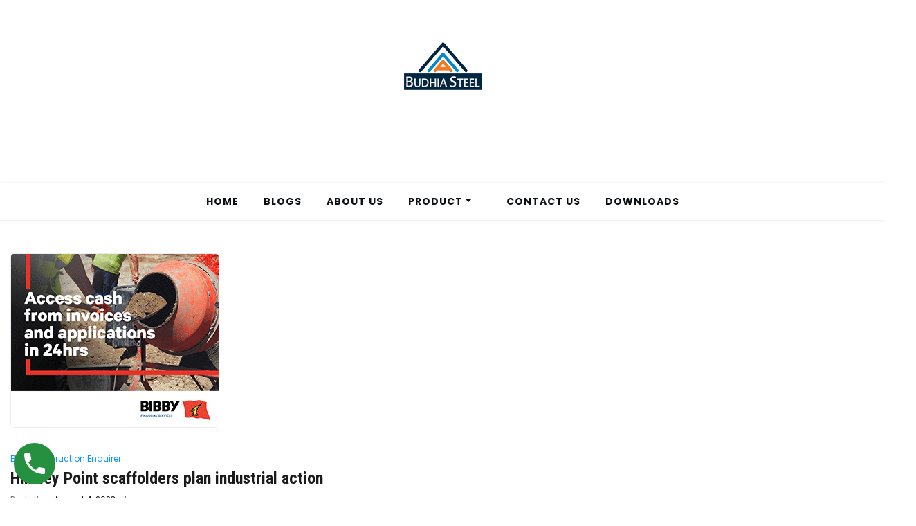

--- FILE ---
content_type: text/html; charset=UTF-8
request_url: https://budhiasteel.com/hinkley-point-scaffolders-plan-industrial-action/
body_size: 13024
content:
<!doctype html>
<html lang="en" prefix="og: https://ogp.me/ns#">

<head>
	<meta charset="UTF-8">
	<meta name="viewport" content="width=device-width, initial-scale=1">
	<link rel="profile" href="https://gmpg.org/xfn/11">

	
<!-- Search Engine Optimization by Rank Math - https://s.rankmath.com/home -->
<title>Hinkley Point Scaffolders Plan Industrial Action -</title>
<meta name="description" content="More than 300 scaffolders working at the Hinkley Point site are now planning a day a week on unofficial strike action after downing tools on Wednesday."/>
<meta name="robots" content="follow, index, max-snippet:-1, max-video-preview:-1, max-image-preview:large"/>
<link rel="canonical" href="https://budhiasteel.com/hinkley-point-scaffolders-plan-industrial-action/" />
<meta property="og:locale" content="en_US" />
<meta property="og:type" content="article" />
<meta property="og:title" content="Hinkley Point Scaffolders Plan Industrial Action -" />
<meta property="og:description" content="More than 300 scaffolders working at the Hinkley Point site are now planning a day a week on unofficial strike action after downing tools on Wednesday." />
<meta property="og:url" content="https://budhiasteel.com/hinkley-point-scaffolders-plan-industrial-action/" />
<meta property="og:site_name" content="Budhia Steel - Top Roofing Sheet Manufacturer In India" />
<meta property="article:publisher" content="https://www.facebook.com/budhiasteelpeb" />
<meta property="article:section" content="Blog" />
<meta property="og:image" content="https://budhiasteel.com/wp-content/uploads/2023/08/bibby20M3853-Construction-Publication-Media-Assets-MPU-300x250-v4-R67qfg.gif" />
<meta property="og:image:secure_url" content="https://budhiasteel.com/wp-content/uploads/2023/08/bibby20M3853-Construction-Publication-Media-Assets-MPU-300x250-v4-R67qfg.gif" />
<meta property="og:image:width" content="300" />
<meta property="og:image:height" content="250" />
<meta property="og:image:alt" content="hinkley point scaffolders plan industrial action" />
<meta property="og:image:type" content="image/gif" />
<meta property="article:published_time" content="2023-08-04T06:42:41+05:30" />
<meta name="twitter:card" content="summary_large_image" />
<meta name="twitter:title" content="Hinkley Point Scaffolders Plan Industrial Action -" />
<meta name="twitter:description" content="More than 300 scaffolders working at the Hinkley Point site are now planning a day a week on unofficial strike action after downing tools on Wednesday." />
<meta name="twitter:image" content="https://budhiasteel.com/wp-content/uploads/2023/08/bibby20M3853-Construction-Publication-Media-Assets-MPU-300x250-v4-R67qfg.gif" />
<meta name="twitter:label1" content="Time to read" />
<meta name="twitter:data1" content="Less than a minute" />
<script type="application/ld+json" class="rank-math-schema">{"@context":"https://schema.org","@graph":[{"@type":"Organization","@id":"https://budhiasteel.com/#organization","name":"admin","sameAs":["https://www.facebook.com/budhiasteelpeb"],"logo":{"@type":"ImageObject","@id":"https://budhiasteel.com/#logo","url":"https://budhiasteel.com/wp-content/uploads/2022/01/cropped-cropped-BS_LOGO-120-120-IM-e1644841920494-1.png","contentUrl":"https://budhiasteel.com/wp-content/uploads/2022/01/cropped-cropped-BS_LOGO-120-120-IM-e1644841920494-1.png","caption":"Budhia Steel - Top Roofing Sheet Manufacturer In India","inLanguage":"en","width":"120","height":"92"}},{"@type":"WebSite","@id":"https://budhiasteel.com/#website","url":"https://budhiasteel.com","name":"Budhia Steel - Top Roofing Sheet Manufacturer In India","alternateName":"Budhia Steel - Top Roofing Sheet Manufacturer In India","publisher":{"@id":"https://budhiasteel.com/#organization"},"inLanguage":"en"},{"@type":"ImageObject","@id":"https://budhiasteel.com/wp-content/uploads/2023/08/bibby20M3853-Construction-Publication-Media-Assets-MPU-300x250-v4-R67qfg.gif","url":"https://budhiasteel.com/wp-content/uploads/2023/08/bibby20M3853-Construction-Publication-Media-Assets-MPU-300x250-v4-R67qfg.gif","width":"300","height":"250","inLanguage":"en"},{"@type":"BreadcrumbList","@id":"https://budhiasteel.com/hinkley-point-scaffolders-plan-industrial-action/#breadcrumb","itemListElement":[{"@type":"ListItem","position":"1","item":{"@id":"https://budhiasteel.com","name":"Home"}},{"@type":"ListItem","position":"2","item":{"@id":"https://budhiasteel.com/hinkley-point-scaffolders-plan-industrial-action/","name":"Hinkley Point scaffolders plan industrial action"}}]},{"@type":"WebPage","@id":"https://budhiasteel.com/hinkley-point-scaffolders-plan-industrial-action/#webpage","url":"https://budhiasteel.com/hinkley-point-scaffolders-plan-industrial-action/","name":"Hinkley Point Scaffolders Plan Industrial Action -","datePublished":"2023-08-04T06:42:41+05:30","dateModified":"2023-08-04T06:42:41+05:30","isPartOf":{"@id":"https://budhiasteel.com/#website"},"primaryImageOfPage":{"@id":"https://budhiasteel.com/wp-content/uploads/2023/08/bibby20M3853-Construction-Publication-Media-Assets-MPU-300x250-v4-R67qfg.gif"},"inLanguage":"en","breadcrumb":{"@id":"https://budhiasteel.com/hinkley-point-scaffolders-plan-industrial-action/#breadcrumb"}},{"@type":"Person","@id":"https://budhiasteel.com/author/","url":"https://budhiasteel.com/author/","image":{"@type":"ImageObject","@id":"https://secure.gravatar.com/avatar/?s=96&amp;d=mm&amp;r=g","url":"https://secure.gravatar.com/avatar/?s=96&amp;d=mm&amp;r=g","inLanguage":"en"},"worksFor":{"@id":"https://budhiasteel.com/#organization"}},{"@type":"BlogPosting","headline":"Hinkley Point Scaffolders Plan Industrial Action -","keywords":"hinkley point scaffolders plan industrial action","datePublished":"2023-08-04T06:42:41+05:30","dateModified":"2023-08-04T06:42:41+05:30","author":{"@id":"https://budhiasteel.com/author/"},"publisher":{"@id":"https://budhiasteel.com/#organization"},"description":"More than 300 scaffolders working at the Hinkley Point site are now planning a day a week on unofficial strike action after downing tools on Wednesday.","name":"Hinkley Point Scaffolders Plan Industrial Action -","@id":"https://budhiasteel.com/hinkley-point-scaffolders-plan-industrial-action/#richSnippet","isPartOf":{"@id":"https://budhiasteel.com/hinkley-point-scaffolders-plan-industrial-action/#webpage"},"image":{"@id":"https://budhiasteel.com/wp-content/uploads/2023/08/bibby20M3853-Construction-Publication-Media-Assets-MPU-300x250-v4-R67qfg.gif"},"inLanguage":"en","mainEntityOfPage":{"@id":"https://budhiasteel.com/hinkley-point-scaffolders-plan-industrial-action/#webpage"}}]}</script>
<!-- /Rank Math WordPress SEO plugin -->

<link rel='dns-prefetch' href='//www.googletagmanager.com' />
<link rel='dns-prefetch' href='//fonts.googleapis.com' />
<link rel='dns-prefetch' href='//s.w.org' />
<link rel="alternate" type="application/rss+xml" title=" &raquo; Feed" href="https://budhiasteel.com/feed/" />
<link rel="alternate" type="application/rss+xml" title=" &raquo; Comments Feed" href="https://budhiasteel.com/comments/feed/" />
		<!-- This site uses the Google Analytics by MonsterInsights plugin v8.14.1 - Using Analytics tracking - https://www.monsterinsights.com/ -->
							<script src="//www.googletagmanager.com/gtag/js?id=G-C9CHP4W5FB"  data-cfasync="false" data-wpfc-render="false" async></script>
			<script data-cfasync="false" data-wpfc-render="false">
				var mi_version = '8.14.1';
				var mi_track_user = true;
				var mi_no_track_reason = '';
				
								var disableStrs = [
										'ga-disable-G-C9CHP4W5FB',
														];

				/* Function to detect opted out users */
				function __gtagTrackerIsOptedOut() {
					for (var index = 0; index < disableStrs.length; index++) {
						if (document.cookie.indexOf(disableStrs[index] + '=true') > -1) {
							return true;
						}
					}

					return false;
				}

				/* Disable tracking if the opt-out cookie exists. */
				if (__gtagTrackerIsOptedOut()) {
					for (var index = 0; index < disableStrs.length; index++) {
						window[disableStrs[index]] = true;
					}
				}

				/* Opt-out function */
				function __gtagTrackerOptout() {
					for (var index = 0; index < disableStrs.length; index++) {
						document.cookie = disableStrs[index] + '=true; expires=Thu, 31 Dec 2099 23:59:59 UTC; path=/';
						window[disableStrs[index]] = true;
					}
				}

				if ('undefined' === typeof gaOptout) {
					function gaOptout() {
						__gtagTrackerOptout();
					}
				}
								window.dataLayer = window.dataLayer || [];

				window.MonsterInsightsDualTracker = {
					helpers: {},
					trackers: {},
				};
				if (mi_track_user) {
					function __gtagDataLayer() {
						dataLayer.push(arguments);
					}

					function __gtagTracker(type, name, parameters) {
						if (!parameters) {
							parameters = {};
						}

						if (parameters.send_to) {
							__gtagDataLayer.apply(null, arguments);
							return;
						}

						if (type === 'event') {
														parameters.send_to = monsterinsights_frontend.v4_id;
							var hookName = name;
							if (typeof parameters['event_category'] !== 'undefined') {
								hookName = parameters['event_category'] + ':' + name;
							}

							if (typeof MonsterInsightsDualTracker.trackers[hookName] !== 'undefined') {
								MonsterInsightsDualTracker.trackers[hookName](parameters);
							} else {
								__gtagDataLayer('event', name, parameters);
							}
							
													} else {
							__gtagDataLayer.apply(null, arguments);
						}
					}

					__gtagTracker('js', new Date());
					__gtagTracker('set', {
						'developer_id.dZGIzZG': true,
											});
										__gtagTracker('config', 'G-C9CHP4W5FB', {"forceSSL":"true","link_attribution":"true"} );
															window.gtag = __gtagTracker;										(function () {
						/* https://developers.google.com/analytics/devguides/collection/analyticsjs/ */
						/* ga and __gaTracker compatibility shim. */
						var noopfn = function () {
							return null;
						};
						var newtracker = function () {
							return new Tracker();
						};
						var Tracker = function () {
							return null;
						};
						var p = Tracker.prototype;
						p.get = noopfn;
						p.set = noopfn;
						p.send = function () {
							var args = Array.prototype.slice.call(arguments);
							args.unshift('send');
							__gaTracker.apply(null, args);
						};
						var __gaTracker = function () {
							var len = arguments.length;
							if (len === 0) {
								return;
							}
							var f = arguments[len - 1];
							if (typeof f !== 'object' || f === null || typeof f.hitCallback !== 'function') {
								if ('send' === arguments[0]) {
									var hitConverted, hitObject = false, action;
									if ('event' === arguments[1]) {
										if ('undefined' !== typeof arguments[3]) {
											hitObject = {
												'eventAction': arguments[3],
												'eventCategory': arguments[2],
												'eventLabel': arguments[4],
												'value': arguments[5] ? arguments[5] : 1,
											}
										}
									}
									if ('pageview' === arguments[1]) {
										if ('undefined' !== typeof arguments[2]) {
											hitObject = {
												'eventAction': 'page_view',
												'page_path': arguments[2],
											}
										}
									}
									if (typeof arguments[2] === 'object') {
										hitObject = arguments[2];
									}
									if (typeof arguments[5] === 'object') {
										Object.assign(hitObject, arguments[5]);
									}
									if ('undefined' !== typeof arguments[1].hitType) {
										hitObject = arguments[1];
										if ('pageview' === hitObject.hitType) {
											hitObject.eventAction = 'page_view';
										}
									}
									if (hitObject) {
										action = 'timing' === arguments[1].hitType ? 'timing_complete' : hitObject.eventAction;
										hitConverted = mapArgs(hitObject);
										__gtagTracker('event', action, hitConverted);
									}
								}
								return;
							}

							function mapArgs(args) {
								var arg, hit = {};
								var gaMap = {
									'eventCategory': 'event_category',
									'eventAction': 'event_action',
									'eventLabel': 'event_label',
									'eventValue': 'event_value',
									'nonInteraction': 'non_interaction',
									'timingCategory': 'event_category',
									'timingVar': 'name',
									'timingValue': 'value',
									'timingLabel': 'event_label',
									'page': 'page_path',
									'location': 'page_location',
									'title': 'page_title',
								};
								for (arg in args) {
																		if (!(!args.hasOwnProperty(arg) || !gaMap.hasOwnProperty(arg))) {
										hit[gaMap[arg]] = args[arg];
									} else {
										hit[arg] = args[arg];
									}
								}
								return hit;
							}

							try {
								f.hitCallback();
							} catch (ex) {
							}
						};
						__gaTracker.create = newtracker;
						__gaTracker.getByName = newtracker;
						__gaTracker.getAll = function () {
							return [];
						};
						__gaTracker.remove = noopfn;
						__gaTracker.loaded = true;
						window['__gaTracker'] = __gaTracker;
					})();
									} else {
										console.log("");
					(function () {
						function __gtagTracker() {
							return null;
						}

						window['__gtagTracker'] = __gtagTracker;
						window['gtag'] = __gtagTracker;
					})();
									}
			</script>
				<!-- / Google Analytics by MonsterInsights -->
		<link rel='stylesheet' id='wp-block-library-css'  href='https://budhiasteel.com/wp-includes/css/dist/block-library/style.min.css?ver=6.0.9' media='all' />
<style id='wp-block-library-theme-inline-css'>
.wp-block-audio figcaption{color:#555;font-size:13px;text-align:center}.is-dark-theme .wp-block-audio figcaption{color:hsla(0,0%,100%,.65)}.wp-block-code{border:1px solid #ccc;border-radius:4px;font-family:Menlo,Consolas,monaco,monospace;padding:.8em 1em}.wp-block-embed figcaption{color:#555;font-size:13px;text-align:center}.is-dark-theme .wp-block-embed figcaption{color:hsla(0,0%,100%,.65)}.blocks-gallery-caption{color:#555;font-size:13px;text-align:center}.is-dark-theme .blocks-gallery-caption{color:hsla(0,0%,100%,.65)}.wp-block-image figcaption{color:#555;font-size:13px;text-align:center}.is-dark-theme .wp-block-image figcaption{color:hsla(0,0%,100%,.65)}.wp-block-pullquote{border-top:4px solid;border-bottom:4px solid;margin-bottom:1.75em;color:currentColor}.wp-block-pullquote__citation,.wp-block-pullquote cite,.wp-block-pullquote footer{color:currentColor;text-transform:uppercase;font-size:.8125em;font-style:normal}.wp-block-quote{border-left:.25em solid;margin:0 0 1.75em;padding-left:1em}.wp-block-quote cite,.wp-block-quote footer{color:currentColor;font-size:.8125em;position:relative;font-style:normal}.wp-block-quote.has-text-align-right{border-left:none;border-right:.25em solid;padding-left:0;padding-right:1em}.wp-block-quote.has-text-align-center{border:none;padding-left:0}.wp-block-quote.is-large,.wp-block-quote.is-style-large,.wp-block-quote.is-style-plain{border:none}.wp-block-search .wp-block-search__label{font-weight:700}:where(.wp-block-group.has-background){padding:1.25em 2.375em}.wp-block-separator.has-css-opacity{opacity:.4}.wp-block-separator{border:none;border-bottom:2px solid;margin-left:auto;margin-right:auto}.wp-block-separator.has-alpha-channel-opacity{opacity:1}.wp-block-separator:not(.is-style-wide):not(.is-style-dots){width:100px}.wp-block-separator.has-background:not(.is-style-dots){border-bottom:none;height:1px}.wp-block-separator.has-background:not(.is-style-wide):not(.is-style-dots){height:2px}.wp-block-table thead{border-bottom:3px solid}.wp-block-table tfoot{border-top:3px solid}.wp-block-table td,.wp-block-table th{padding:.5em;border:1px solid;word-break:normal}.wp-block-table figcaption{color:#555;font-size:13px;text-align:center}.is-dark-theme .wp-block-table figcaption{color:hsla(0,0%,100%,.65)}.wp-block-video figcaption{color:#555;font-size:13px;text-align:center}.is-dark-theme .wp-block-video figcaption{color:hsla(0,0%,100%,.65)}.wp-block-template-part.has-background{padding:1.25em 2.375em;margin-top:0;margin-bottom:0}
</style>
<link rel='stylesheet' id='wp-call-btn-guten-blocks-style-css'  href='https://budhiasteel.com/wp-content/plugins/wp-call-button/assets/block/build/index.css?ver=a1dbfd3fcfcfb0740ca8c4771bbdc4c3' media='all' />
<link rel='stylesheet' id='magic-elementor-gb-block-css'  href='https://budhiasteel.com/wp-content/themes/magic-elementor/assets/css/admin-block.css?ver=1.0' media='all' />
<link rel='stylesheet' id='magic-elementor-admin-google-font-css'  href='https://fonts.googleapis.com/css?family=Poppins%3A400%2C400i%2C700%2C700i%7CRoboto+Condensed%3A400%2C400i%2C700%2C700i&#038;subset=latin%2Clatin-ext' media='all' />
<style id='global-styles-inline-css'>
body{--wp--preset--color--black: #000000;--wp--preset--color--cyan-bluish-gray: #abb8c3;--wp--preset--color--white: #ffffff;--wp--preset--color--pale-pink: #f78da7;--wp--preset--color--vivid-red: #cf2e2e;--wp--preset--color--luminous-vivid-orange: #ff6900;--wp--preset--color--luminous-vivid-amber: #fcb900;--wp--preset--color--light-green-cyan: #7bdcb5;--wp--preset--color--vivid-green-cyan: #00d084;--wp--preset--color--pale-cyan-blue: #8ed1fc;--wp--preset--color--vivid-cyan-blue: #0693e3;--wp--preset--color--vivid-purple: #9b51e0;--wp--preset--gradient--vivid-cyan-blue-to-vivid-purple: linear-gradient(135deg,rgba(6,147,227,1) 0%,rgb(155,81,224) 100%);--wp--preset--gradient--light-green-cyan-to-vivid-green-cyan: linear-gradient(135deg,rgb(122,220,180) 0%,rgb(0,208,130) 100%);--wp--preset--gradient--luminous-vivid-amber-to-luminous-vivid-orange: linear-gradient(135deg,rgba(252,185,0,1) 0%,rgba(255,105,0,1) 100%);--wp--preset--gradient--luminous-vivid-orange-to-vivid-red: linear-gradient(135deg,rgba(255,105,0,1) 0%,rgb(207,46,46) 100%);--wp--preset--gradient--very-light-gray-to-cyan-bluish-gray: linear-gradient(135deg,rgb(238,238,238) 0%,rgb(169,184,195) 100%);--wp--preset--gradient--cool-to-warm-spectrum: linear-gradient(135deg,rgb(74,234,220) 0%,rgb(151,120,209) 20%,rgb(207,42,186) 40%,rgb(238,44,130) 60%,rgb(251,105,98) 80%,rgb(254,248,76) 100%);--wp--preset--gradient--blush-light-purple: linear-gradient(135deg,rgb(255,206,236) 0%,rgb(152,150,240) 100%);--wp--preset--gradient--blush-bordeaux: linear-gradient(135deg,rgb(254,205,165) 0%,rgb(254,45,45) 50%,rgb(107,0,62) 100%);--wp--preset--gradient--luminous-dusk: linear-gradient(135deg,rgb(255,203,112) 0%,rgb(199,81,192) 50%,rgb(65,88,208) 100%);--wp--preset--gradient--pale-ocean: linear-gradient(135deg,rgb(255,245,203) 0%,rgb(182,227,212) 50%,rgb(51,167,181) 100%);--wp--preset--gradient--electric-grass: linear-gradient(135deg,rgb(202,248,128) 0%,rgb(113,206,126) 100%);--wp--preset--gradient--midnight: linear-gradient(135deg,rgb(2,3,129) 0%,rgb(40,116,252) 100%);--wp--preset--duotone--dark-grayscale: url('#wp-duotone-dark-grayscale');--wp--preset--duotone--grayscale: url('#wp-duotone-grayscale');--wp--preset--duotone--purple-yellow: url('#wp-duotone-purple-yellow');--wp--preset--duotone--blue-red: url('#wp-duotone-blue-red');--wp--preset--duotone--midnight: url('#wp-duotone-midnight');--wp--preset--duotone--magenta-yellow: url('#wp-duotone-magenta-yellow');--wp--preset--duotone--purple-green: url('#wp-duotone-purple-green');--wp--preset--duotone--blue-orange: url('#wp-duotone-blue-orange');--wp--preset--font-size--small: 13px;--wp--preset--font-size--medium: 20px;--wp--preset--font-size--large: 36px;--wp--preset--font-size--x-large: 42px;}.has-black-color{color: var(--wp--preset--color--black) !important;}.has-cyan-bluish-gray-color{color: var(--wp--preset--color--cyan-bluish-gray) !important;}.has-white-color{color: var(--wp--preset--color--white) !important;}.has-pale-pink-color{color: var(--wp--preset--color--pale-pink) !important;}.has-vivid-red-color{color: var(--wp--preset--color--vivid-red) !important;}.has-luminous-vivid-orange-color{color: var(--wp--preset--color--luminous-vivid-orange) !important;}.has-luminous-vivid-amber-color{color: var(--wp--preset--color--luminous-vivid-amber) !important;}.has-light-green-cyan-color{color: var(--wp--preset--color--light-green-cyan) !important;}.has-vivid-green-cyan-color{color: var(--wp--preset--color--vivid-green-cyan) !important;}.has-pale-cyan-blue-color{color: var(--wp--preset--color--pale-cyan-blue) !important;}.has-vivid-cyan-blue-color{color: var(--wp--preset--color--vivid-cyan-blue) !important;}.has-vivid-purple-color{color: var(--wp--preset--color--vivid-purple) !important;}.has-black-background-color{background-color: var(--wp--preset--color--black) !important;}.has-cyan-bluish-gray-background-color{background-color: var(--wp--preset--color--cyan-bluish-gray) !important;}.has-white-background-color{background-color: var(--wp--preset--color--white) !important;}.has-pale-pink-background-color{background-color: var(--wp--preset--color--pale-pink) !important;}.has-vivid-red-background-color{background-color: var(--wp--preset--color--vivid-red) !important;}.has-luminous-vivid-orange-background-color{background-color: var(--wp--preset--color--luminous-vivid-orange) !important;}.has-luminous-vivid-amber-background-color{background-color: var(--wp--preset--color--luminous-vivid-amber) !important;}.has-light-green-cyan-background-color{background-color: var(--wp--preset--color--light-green-cyan) !important;}.has-vivid-green-cyan-background-color{background-color: var(--wp--preset--color--vivid-green-cyan) !important;}.has-pale-cyan-blue-background-color{background-color: var(--wp--preset--color--pale-cyan-blue) !important;}.has-vivid-cyan-blue-background-color{background-color: var(--wp--preset--color--vivid-cyan-blue) !important;}.has-vivid-purple-background-color{background-color: var(--wp--preset--color--vivid-purple) !important;}.has-black-border-color{border-color: var(--wp--preset--color--black) !important;}.has-cyan-bluish-gray-border-color{border-color: var(--wp--preset--color--cyan-bluish-gray) !important;}.has-white-border-color{border-color: var(--wp--preset--color--white) !important;}.has-pale-pink-border-color{border-color: var(--wp--preset--color--pale-pink) !important;}.has-vivid-red-border-color{border-color: var(--wp--preset--color--vivid-red) !important;}.has-luminous-vivid-orange-border-color{border-color: var(--wp--preset--color--luminous-vivid-orange) !important;}.has-luminous-vivid-amber-border-color{border-color: var(--wp--preset--color--luminous-vivid-amber) !important;}.has-light-green-cyan-border-color{border-color: var(--wp--preset--color--light-green-cyan) !important;}.has-vivid-green-cyan-border-color{border-color: var(--wp--preset--color--vivid-green-cyan) !important;}.has-pale-cyan-blue-border-color{border-color: var(--wp--preset--color--pale-cyan-blue) !important;}.has-vivid-cyan-blue-border-color{border-color: var(--wp--preset--color--vivid-cyan-blue) !important;}.has-vivid-purple-border-color{border-color: var(--wp--preset--color--vivid-purple) !important;}.has-vivid-cyan-blue-to-vivid-purple-gradient-background{background: var(--wp--preset--gradient--vivid-cyan-blue-to-vivid-purple) !important;}.has-light-green-cyan-to-vivid-green-cyan-gradient-background{background: var(--wp--preset--gradient--light-green-cyan-to-vivid-green-cyan) !important;}.has-luminous-vivid-amber-to-luminous-vivid-orange-gradient-background{background: var(--wp--preset--gradient--luminous-vivid-amber-to-luminous-vivid-orange) !important;}.has-luminous-vivid-orange-to-vivid-red-gradient-background{background: var(--wp--preset--gradient--luminous-vivid-orange-to-vivid-red) !important;}.has-very-light-gray-to-cyan-bluish-gray-gradient-background{background: var(--wp--preset--gradient--very-light-gray-to-cyan-bluish-gray) !important;}.has-cool-to-warm-spectrum-gradient-background{background: var(--wp--preset--gradient--cool-to-warm-spectrum) !important;}.has-blush-light-purple-gradient-background{background: var(--wp--preset--gradient--blush-light-purple) !important;}.has-blush-bordeaux-gradient-background{background: var(--wp--preset--gradient--blush-bordeaux) !important;}.has-luminous-dusk-gradient-background{background: var(--wp--preset--gradient--luminous-dusk) !important;}.has-pale-ocean-gradient-background{background: var(--wp--preset--gradient--pale-ocean) !important;}.has-electric-grass-gradient-background{background: var(--wp--preset--gradient--electric-grass) !important;}.has-midnight-gradient-background{background: var(--wp--preset--gradient--midnight) !important;}.has-small-font-size{font-size: var(--wp--preset--font-size--small) !important;}.has-medium-font-size{font-size: var(--wp--preset--font-size--medium) !important;}.has-large-font-size{font-size: var(--wp--preset--font-size--large) !important;}.has-x-large-font-size{font-size: var(--wp--preset--font-size--x-large) !important;}
</style>
<link rel='stylesheet' id='contact-form-7-css'  href='https://budhiasteel.com/wp-content/plugins/contact-form-7/includes/css/styles.css?ver=5.7.5.1' media='all' />
<link rel='stylesheet' id='bookly-ladda.min.css-css'  href='https://budhiasteel.com/wp-content/plugins/bookly-responsive-appointment-booking-tool/frontend/resources/css/ladda.min.css?ver=22.4.1' media='all' />
<link rel='stylesheet' id='bookly-picker.classic.css-css'  href='https://budhiasteel.com/wp-content/plugins/bookly-responsive-appointment-booking-tool/frontend/resources/css/picker.classic.css?ver=22.4.1' media='all' />
<link rel='stylesheet' id='bookly-picker.classic.date.css-css'  href='https://budhiasteel.com/wp-content/plugins/bookly-responsive-appointment-booking-tool/frontend/resources/css/picker.classic.date.css?ver=22.4.1' media='all' />
<link rel='stylesheet' id='bookly-intlTelInput.css-css'  href='https://budhiasteel.com/wp-content/plugins/bookly-responsive-appointment-booking-tool/frontend/resources/css/intlTelInput.css?ver=22.4.1' media='all' />
<link rel='stylesheet' id='bookly-bookly-main.css-css'  href='https://budhiasteel.com/wp-content/plugins/bookly-responsive-appointment-booking-tool/frontend/resources/css/bookly-main.css?ver=22.4.1' media='all' />
<link rel='stylesheet' id='magic-elementor-google-font-css'  href='https://fonts.googleapis.com/css?family=Poppins%3A400%2C400i%2C700%2C700i%7CRoboto+Condensed%3A400%2C400i%2C700%2C700i&#038;subset=latin%2Clatin-ext' media='all' />
<link rel='stylesheet' id='magic-elementor-block-style-css'  href='https://budhiasteel.com/wp-content/themes/magic-elementor/assets/css/block.css?ver=1.0.2' media='all' />
<link rel='stylesheet' id='magic-elementor-default-style-css'  href='https://budhiasteel.com/wp-content/themes/magic-elementor/assets/css/default-style.css?ver=1.0.2' media='all' />
<link rel='stylesheet' id='magic-elementor-main-style-css'  href='https://budhiasteel.com/wp-content/themes/magic-elementor/assets/css/main.css?ver=1.0.2' media='all' />
<link rel='stylesheet' id='magic-elementor-style-css'  href='https://budhiasteel.com/wp-content/themes/magic-elementor/style.css?ver=1.0.2' media='all' />
<link rel='stylesheet' id='magic-elementor-responsive-style-css'  href='https://budhiasteel.com/wp-content/themes/magic-elementor/assets/css/responsive.css?ver=1.0.2' media='all' />
<link rel='stylesheet' id='elementor-frontend-css'  href='https://budhiasteel.com/wp-content/uploads/elementor/css/custom-frontend-lite.min.css?ver=1663134344' media='all' />
<link rel='stylesheet' id='eael-general-css'  href='https://budhiasteel.com/wp-content/plugins/essential-addons-for-elementor-lite/assets/front-end/css/view/general.min.css?ver=5.2.4' media='all' />
<script src='https://budhiasteel.com/wp-content/plugins/google-analytics-for-wordpress/assets/js/frontend-gtag.min.js?ver=8.14.1' id='monsterinsights-frontend-script-js'></script>
<script data-cfasync="false" data-wpfc-render="false" id='monsterinsights-frontend-script-js-extra'>var monsterinsights_frontend = {"js_events_tracking":"true","download_extensions":"doc,pdf,ppt,zip,xls,docx,pptx,xlsx","inbound_paths":"[{\"path\":\"\\\/go\\\/\",\"label\":\"affiliate\"},{\"path\":\"\\\/recommend\\\/\",\"label\":\"affiliate\"}]","home_url":"https:\/\/budhiasteel.com","hash_tracking":"false","ua":"","v4_id":"G-C9CHP4W5FB"};</script>
<script src='https://budhiasteel.com/wp-includes/js/jquery/jquery.min.js?ver=3.6.0' id='jquery-core-js'></script>
<script src='https://budhiasteel.com/wp-includes/js/jquery/jquery-migrate.min.js?ver=3.3.2' id='jquery-migrate-js'></script>
<script src='https://budhiasteel.com/wp-content/plugins/bookly-responsive-appointment-booking-tool/frontend/resources/js/spin.min.js?ver=22.4.1' id='bookly-spin.min.js-js'></script>
<script id='bookly-globals-js-extra'>
var BooklyL10nGlobal = {"csrf_token":"23ff65053f","ajax_url_backend":"https:\/\/budhiasteel.com\/wp-admin\/admin-ajax.php","ajax_url_frontend":"https:\/\/budhiasteel.com\/wp-admin\/admin-ajax.php","mjsTimeFormat":"h:mm a","datePicker":{"format":"MMMM D, YYYY","monthNames":["January","February","March","April","May","June","July","August","September","October","November","December"],"daysOfWeek":["Sun","Mon","Tue","Wed","Thu","Fri","Sat"],"firstDay":1,"monthNamesShort":["Jan","Feb","Mar","Apr","May","Jun","Jul","Aug","Sep","Oct","Nov","Dec"],"dayNames":["Sunday","Monday","Tuesday","Wednesday","Thursday","Friday","Saturday"],"dayNamesShort":["Sun","Mon","Tue","Wed","Thu","Fri","Sat"],"meridiem":{"am":"am","pm":"pm","AM":"AM","PM":"PM"}},"dateRange":{"format":"MMMM D, YYYY","applyLabel":"Apply","cancelLabel":"Cancel","fromLabel":"From","toLabel":"To","customRangeLabel":"Custom range","tomorrow":"Tomorrow","today":"Today","yesterday":"Yesterday","last_7":"Last 7 days","last_30":"Last 30 days","next_7":"Next 7 days","next_30":"Next 30 days","thisMonth":"This month","nextMonth":"Next month","firstDay":1},"addons":[],"cloud_products":"","data":{}};
</script>
<script src='https://budhiasteel.com/wp-content/plugins/bookly-responsive-appointment-booking-tool/frontend/resources/js/ladda.min.js?ver=22.4.1' id='bookly-ladda.min.js-js'></script>
<script src='https://budhiasteel.com/wp-content/plugins/bookly-responsive-appointment-booking-tool/backend/resources/js/moment.min.js?ver=22.4.1' id='bookly-moment.min.js-js'></script>
<script src='https://budhiasteel.com/wp-content/plugins/bookly-responsive-appointment-booking-tool/frontend/resources/js/hammer.min.js?ver=22.4.1' id='bookly-hammer.min.js-js'></script>
<script src='https://budhiasteel.com/wp-content/plugins/bookly-responsive-appointment-booking-tool/frontend/resources/js/jquery.hammer.min.js?ver=22.4.1' id='bookly-jquery.hammer.min.js-js'></script>
<script src='https://budhiasteel.com/wp-content/plugins/bookly-responsive-appointment-booking-tool/frontend/resources/js/picker.js?ver=22.4.1' id='bookly-picker.js-js'></script>
<script src='https://budhiasteel.com/wp-content/plugins/bookly-responsive-appointment-booking-tool/frontend/resources/js/picker.date.js?ver=22.4.1' id='bookly-picker.date.js-js'></script>
<script id='bookly-bookly.min.js-js-extra'>
var BooklyL10n = {"ajaxurl":"https:\/\/budhiasteel.com\/wp-admin\/admin-ajax.php","csrf_token":"23ff65053f","today":"Today","months":["January","February","March","April","May","June","July","August","September","October","November","December"],"days":["Sunday","Monday","Tuesday","Wednesday","Thursday","Friday","Saturday"],"daysShort":["Sun","Mon","Tue","Wed","Thu","Fri","Sat"],"monthsShort":["Jan","Feb","Mar","Apr","May","Jun","Jul","Aug","Sep","Oct","Nov","Dec"],"nextMonth":"Next month","prevMonth":"Previous month","show_more":"Show more","sessionHasExpired":"Your session has expired. Please press \"Ok\" to refresh the page"};
</script>
<script src='https://budhiasteel.com/wp-content/plugins/bookly-responsive-appointment-booking-tool/frontend/resources/js/bookly.min.js?ver=22.4.1' id='bookly-bookly.min.js-js'></script>
<script src='https://budhiasteel.com/wp-content/plugins/bookly-responsive-appointment-booking-tool/frontend/resources/js/intlTelInput.min.js?ver=22.4.1' id='bookly-intlTelInput.min.js-js'></script>

<!-- Google Analytics snippet added by Site Kit -->
<script src='https://www.googletagmanager.com/gtag/js?id=UA-196572052-1' id='google_gtagjs-js' async></script>
<script id='google_gtagjs-js-after'>
window.dataLayer = window.dataLayer || [];function gtag(){dataLayer.push(arguments);}
gtag('set', 'linker', {"domains":["budhiasteel.com"]} );
gtag("js", new Date());
gtag("set", "developer_id.dZTNiMT", true);
gtag("config", "UA-196572052-1", {"anonymize_ip":true});
gtag("config", "G-9Q1H5ZC74Y");
</script>

<!-- End Google Analytics snippet added by Site Kit -->
<link rel="https://api.w.org/" href="https://budhiasteel.com/wp-json/" /><link rel="alternate" type="application/json" href="https://budhiasteel.com/wp-json/wp/v2/posts/8160" /><link rel="EditURI" type="application/rsd+xml" title="RSD" href="https://budhiasteel.com/xmlrpc.php?rsd" />
<link rel="wlwmanifest" type="application/wlwmanifest+xml" href="https://budhiasteel.com/wp-includes/wlwmanifest.xml" /> 
<meta name="generator" content="WordPress 6.0.9" />
<link rel='shortlink' href='https://budhiasteel.com/?p=8160' />
<link rel="alternate" type="application/json+oembed" href="https://budhiasteel.com/wp-json/oembed/1.0/embed?url=https%3A%2F%2Fbudhiasteel.com%2Fhinkley-point-scaffolders-plan-industrial-action%2F" />
<link rel="alternate" type="text/xml+oembed" href="https://budhiasteel.com/wp-json/oembed/1.0/embed?url=https%3A%2F%2Fbudhiasteel.com%2Fhinkley-point-scaffolders-plan-industrial-action%2F&#038;format=xml" />
<meta name="cdp-version" content="1.3.9" /><style type="text/css">
.feedzy-rss-link-icon:after {
	content: url("https://budhiasteel.com/wp-content/plugins/feedzy-rss-feeds/img/external-link.png");
	margin-left: 3px;
}
</style>
		<meta name="generator" content="Site Kit by Google 1.99.0" /><!-- This website uses the WP Call Button plugin to generate more leads. --><style type="text/css">.wp-call-button{display: block; position: fixed; text-decoration: none; z-index: 9999999999;width: 60px; height: 60px; border-radius: 50%;/*transform: scale(0.8);*/  left: 20px;  bottom: 20px; background: url( [data-uri] ) center/30px 30px no-repeat #269041 !important;}</style>
<!-- Google AdSense snippet added by Site Kit -->
<meta name="google-adsense-platform-account" content="ca-host-pub-2644536267352236">
<meta name="google-adsense-platform-domain" content="sitekit.withgoogle.com">
<!-- End Google AdSense snippet added by Site Kit -->

<!-- Meta Pixel Code -->
<script type='text/javascript'>
!function(f,b,e,v,n,t,s){if(f.fbq)return;n=f.fbq=function(){n.callMethod?
n.callMethod.apply(n,arguments):n.queue.push(arguments)};if(!f._fbq)f._fbq=n;
n.push=n;n.loaded=!0;n.version='2.0';n.queue=[];t=b.createElement(e);t.async=!0;
t.src=v;s=b.getElementsByTagName(e)[0];s.parentNode.insertBefore(t,s)}(window,
document,'script','https://connect.facebook.net/en_US/fbevents.js?v=next');
</script>
<!-- End Meta Pixel Code -->

      <script type='text/javascript'>
        var url = window.location.href + '?ob=open-bridge';
        fbq('set', 'openbridge', '4907585159334051', url);
      </script>
    <script type='text/javascript'>fbq('init', '4907585159334051', {}, {
    "agent": "wordpress-6.0.9-3.0.10"
})</script><script type='text/javascript'>
    fbq('track', 'PageView', []);
  </script>
<!-- Meta Pixel Code -->
<noscript>
<img height="1" width="1" style="display:none" alt="fbpx"
src="https://www.facebook.com/tr?id=4907585159334051&ev=PageView&noscript=1" />
</noscript>
<!-- End Meta Pixel Code -->
<script id="google_gtagjs" src="https://www.googletagmanager.com/gtag/js?id=G-9Q1H5ZC74Y" async></script>
<script id="google_gtagjs-inline">
window.dataLayer = window.dataLayer || [];function gtag(){dataLayer.push(arguments);}gtag('js', new Date());gtag('config', 'G-9Q1H5ZC74Y', {} );
</script>
<link rel="icon" href="https://budhiasteel.com/wp-content/uploads/2022/01/cropped-cropped-BS_LOGO-120-120-IM-e1644841920494-32x32.png" sizes="32x32" />
<link rel="icon" href="https://budhiasteel.com/wp-content/uploads/2022/01/cropped-cropped-BS_LOGO-120-120-IM-e1644841920494-192x192.png" sizes="192x192" />
<link rel="apple-touch-icon" href="https://budhiasteel.com/wp-content/uploads/2022/01/cropped-cropped-BS_LOGO-120-120-IM-e1644841920494-180x180.png" />
<meta name="msapplication-TileImage" content="https://budhiasteel.com/wp-content/uploads/2022/01/cropped-cropped-BS_LOGO-120-120-IM-e1644841920494-270x270.png" />
		<style id="wp-custom-css">
			iframe#aswift_1{
	display:none;
}

.text-center{
	background-color:white
}

.header-logosec{
	background-color:white;
}

.info-news .site-info .text-center{
	display:none;
}

body > span{
	display:none;
}

		</style>
		<style id="wpforms-css-vars-root">
				:root {
					--wpforms-field-border-radius: 3px;
--wpforms-field-background-color: #ffffff;
--wpforms-field-border-color: rgba( 0, 0, 0, 0.25 );
--wpforms-field-text-color: rgba( 0, 0, 0, 0.7 );
--wpforms-label-color: rgba( 0, 0, 0, 0.85 );
--wpforms-label-sublabel-color: rgba( 0, 0, 0, 0.55 );
--wpforms-label-error-color: #d63637;
--wpforms-button-border-radius: 3px;
--wpforms-button-background-color: #066aab;
--wpforms-button-text-color: #ffffff;
--wpforms-field-size-input-height: 43px;
--wpforms-field-size-input-spacing: 15px;
--wpforms-field-size-font-size: 16px;
--wpforms-field-size-line-height: 19px;
--wpforms-field-size-padding-h: 14px;
--wpforms-field-size-checkbox-size: 16px;
--wpforms-field-size-sublabel-spacing: 5px;
--wpforms-field-size-icon-size: 1;
--wpforms-label-size-font-size: 16px;
--wpforms-label-size-line-height: 19px;
--wpforms-label-size-sublabel-font-size: 14px;
--wpforms-label-size-sublabel-line-height: 17px;
--wpforms-button-size-font-size: 17px;
--wpforms-button-size-height: 41px;
--wpforms-button-size-padding-h: 15px;
--wpforms-button-size-margin-top: 10px;

				}
			</style></head>

<body class="post-template-default single single-post postid-8160 single-format-standard wp-custom-logo wp-embed-responsive no-sidebar elementor-default elementor-kit-374">
	<svg xmlns="http://www.w3.org/2000/svg" viewBox="0 0 0 0" width="0" height="0" focusable="false" role="none" style="visibility: hidden; position: absolute; left: -9999px; overflow: hidden;" ><defs><filter id="wp-duotone-dark-grayscale"><feColorMatrix color-interpolation-filters="sRGB" type="matrix" values=" .299 .587 .114 0 0 .299 .587 .114 0 0 .299 .587 .114 0 0 .299 .587 .114 0 0 " /><feComponentTransfer color-interpolation-filters="sRGB" ><feFuncR type="table" tableValues="0 0.49803921568627" /><feFuncG type="table" tableValues="0 0.49803921568627" /><feFuncB type="table" tableValues="0 0.49803921568627" /><feFuncA type="table" tableValues="1 1" /></feComponentTransfer><feComposite in2="SourceGraphic" operator="in" /></filter></defs></svg><svg xmlns="http://www.w3.org/2000/svg" viewBox="0 0 0 0" width="0" height="0" focusable="false" role="none" style="visibility: hidden; position: absolute; left: -9999px; overflow: hidden;" ><defs><filter id="wp-duotone-grayscale"><feColorMatrix color-interpolation-filters="sRGB" type="matrix" values=" .299 .587 .114 0 0 .299 .587 .114 0 0 .299 .587 .114 0 0 .299 .587 .114 0 0 " /><feComponentTransfer color-interpolation-filters="sRGB" ><feFuncR type="table" tableValues="0 1" /><feFuncG type="table" tableValues="0 1" /><feFuncB type="table" tableValues="0 1" /><feFuncA type="table" tableValues="1 1" /></feComponentTransfer><feComposite in2="SourceGraphic" operator="in" /></filter></defs></svg><svg xmlns="http://www.w3.org/2000/svg" viewBox="0 0 0 0" width="0" height="0" focusable="false" role="none" style="visibility: hidden; position: absolute; left: -9999px; overflow: hidden;" ><defs><filter id="wp-duotone-purple-yellow"><feColorMatrix color-interpolation-filters="sRGB" type="matrix" values=" .299 .587 .114 0 0 .299 .587 .114 0 0 .299 .587 .114 0 0 .299 .587 .114 0 0 " /><feComponentTransfer color-interpolation-filters="sRGB" ><feFuncR type="table" tableValues="0.54901960784314 0.98823529411765" /><feFuncG type="table" tableValues="0 1" /><feFuncB type="table" tableValues="0.71764705882353 0.25490196078431" /><feFuncA type="table" tableValues="1 1" /></feComponentTransfer><feComposite in2="SourceGraphic" operator="in" /></filter></defs></svg><svg xmlns="http://www.w3.org/2000/svg" viewBox="0 0 0 0" width="0" height="0" focusable="false" role="none" style="visibility: hidden; position: absolute; left: -9999px; overflow: hidden;" ><defs><filter id="wp-duotone-blue-red"><feColorMatrix color-interpolation-filters="sRGB" type="matrix" values=" .299 .587 .114 0 0 .299 .587 .114 0 0 .299 .587 .114 0 0 .299 .587 .114 0 0 " /><feComponentTransfer color-interpolation-filters="sRGB" ><feFuncR type="table" tableValues="0 1" /><feFuncG type="table" tableValues="0 0.27843137254902" /><feFuncB type="table" tableValues="0.5921568627451 0.27843137254902" /><feFuncA type="table" tableValues="1 1" /></feComponentTransfer><feComposite in2="SourceGraphic" operator="in" /></filter></defs></svg><svg xmlns="http://www.w3.org/2000/svg" viewBox="0 0 0 0" width="0" height="0" focusable="false" role="none" style="visibility: hidden; position: absolute; left: -9999px; overflow: hidden;" ><defs><filter id="wp-duotone-midnight"><feColorMatrix color-interpolation-filters="sRGB" type="matrix" values=" .299 .587 .114 0 0 .299 .587 .114 0 0 .299 .587 .114 0 0 .299 .587 .114 0 0 " /><feComponentTransfer color-interpolation-filters="sRGB" ><feFuncR type="table" tableValues="0 0" /><feFuncG type="table" tableValues="0 0.64705882352941" /><feFuncB type="table" tableValues="0 1" /><feFuncA type="table" tableValues="1 1" /></feComponentTransfer><feComposite in2="SourceGraphic" operator="in" /></filter></defs></svg><svg xmlns="http://www.w3.org/2000/svg" viewBox="0 0 0 0" width="0" height="0" focusable="false" role="none" style="visibility: hidden; position: absolute; left: -9999px; overflow: hidden;" ><defs><filter id="wp-duotone-magenta-yellow"><feColorMatrix color-interpolation-filters="sRGB" type="matrix" values=" .299 .587 .114 0 0 .299 .587 .114 0 0 .299 .587 .114 0 0 .299 .587 .114 0 0 " /><feComponentTransfer color-interpolation-filters="sRGB" ><feFuncR type="table" tableValues="0.78039215686275 1" /><feFuncG type="table" tableValues="0 0.94901960784314" /><feFuncB type="table" tableValues="0.35294117647059 0.47058823529412" /><feFuncA type="table" tableValues="1 1" /></feComponentTransfer><feComposite in2="SourceGraphic" operator="in" /></filter></defs></svg><svg xmlns="http://www.w3.org/2000/svg" viewBox="0 0 0 0" width="0" height="0" focusable="false" role="none" style="visibility: hidden; position: absolute; left: -9999px; overflow: hidden;" ><defs><filter id="wp-duotone-purple-green"><feColorMatrix color-interpolation-filters="sRGB" type="matrix" values=" .299 .587 .114 0 0 .299 .587 .114 0 0 .299 .587 .114 0 0 .299 .587 .114 0 0 " /><feComponentTransfer color-interpolation-filters="sRGB" ><feFuncR type="table" tableValues="0.65098039215686 0.40392156862745" /><feFuncG type="table" tableValues="0 1" /><feFuncB type="table" tableValues="0.44705882352941 0.4" /><feFuncA type="table" tableValues="1 1" /></feComponentTransfer><feComposite in2="SourceGraphic" operator="in" /></filter></defs></svg><svg xmlns="http://www.w3.org/2000/svg" viewBox="0 0 0 0" width="0" height="0" focusable="false" role="none" style="visibility: hidden; position: absolute; left: -9999px; overflow: hidden;" ><defs><filter id="wp-duotone-blue-orange"><feColorMatrix color-interpolation-filters="sRGB" type="matrix" values=" .299 .587 .114 0 0 .299 .587 .114 0 0 .299 .587 .114 0 0 .299 .587 .114 0 0 " /><feComponentTransfer color-interpolation-filters="sRGB" ><feFuncR type="table" tableValues="0.098039215686275 1" /><feFuncG type="table" tableValues="0 0.66274509803922" /><feFuncB type="table" tableValues="0.84705882352941 0.41960784313725" /><feFuncA type="table" tableValues="1 1" /></feComponentTransfer><feComposite in2="SourceGraphic" operator="in" /></filter></defs></svg>
	<a class="skip-link screen-reader-text" href="#primary">Skip to content</a>
			<header class="header" id="header">
				<div class="mobile-menu-bar">
		<div class="mg-wrapper">
			<nav id="mobile-navigation" class="mobile-navigation">
				<button id="mmenu-btn" class="menu-btn" aria-expanded="false">
					<span class="mopen">Menu</span>
					<span class="mclose">Close</span>
				</button>
				<div class="menu-main-maneu-container"><ul id="wsm-menu" class="wsm-menu"><li id="menu-item-1097" class="menu-item menu-item-type-custom menu-item-object-custom menu-item-1097"><a href="https://www.budhiasteel.com/">HOME</a></li>
<li id="menu-item-2751" class="menu-item menu-item-type-post_type menu-item-object-page current_page_parent menu-item-2751"><a href="https://budhiasteel.com/blog/">BLOGS</a></li>
<li id="menu-item-1092" class="menu-item menu-item-type-post_type menu-item-object-page menu-item-1092"><a href="https://budhiasteel.com/about-us/">ABOUT US</a></li>
<li id="menu-item-1430" class="menu-item menu-item-type-post_type menu-item-object-page menu-item-has-children menu-item-1430"><a href="https://budhiasteel.com/product/">PRODUCT</a>
<ul class="sub-menu">
	<li id="menu-item-4968" class="menu-item menu-item-type-post_type menu-item-object-page menu-item-4968"><a href="https://budhiasteel.com/strut/">Strut</a></li>
	<li id="menu-item-1116" class="menu-item menu-item-type-taxonomy menu-item-object-category menu-item-has-children menu-item-1116"><a href="https://budhiasteel.com/category/colorroofsheet/">Color Coated Products</a>
	<ul class="sub-menu">
		<li id="menu-item-1178" class="menu-item menu-item-type-post_type menu-item-object-post menu-item-1178"><a href="https://budhiasteel.com/5-naali-crest-design-color-coated-profile-sheet/">5 Naali Crest Design Color Coated Profile Sheet</a></li>
		<li id="menu-item-1179" class="menu-item menu-item-type-post_type menu-item-object-post menu-item-1179"><a href="https://budhiasteel.com/6-naali-crest-design-a-color-coated-profile-sheet/">6 Naali Crest Design A Color Coated profile Sheet</a></li>
		<li id="menu-item-1180" class="menu-item menu-item-type-post_type menu-item-object-post menu-item-1180"><a href="https://budhiasteel.com/6-naali-crest-design-b-color-coated-profile-sheet/">6 Naali Crest Design B Color Coated Profile Sheet</a></li>
		<li id="menu-item-1181" class="menu-item menu-item-type-post_type menu-item-object-post menu-item-1181"><a href="https://budhiasteel.com/7-naali-crest-design-a-color-coated-profile-sheet/">7 Naali Crest Design A Color Coated Profile Sheet</a></li>
		<li id="menu-item-1182" class="menu-item menu-item-type-post_type menu-item-object-post menu-item-1182"><a href="https://budhiasteel.com/7-naali-crest-design-b-color-coated-profile-sheet/">7 Naali Crest Design B Color Coated Profile Sheet</a></li>
		<li id="menu-item-2137" class="menu-item menu-item-type-post_type menu-item-object-post menu-item-2137"><a href="https://budhiasteel.com/ppgl-longline-crimp-curved-profile-sheet-manufacturer/">Longline Crimp Curved Profile Sheet</a></li>
		<li id="menu-item-1183" class="menu-item menu-item-type-post_type menu-item-object-post menu-item-1183"><a href="https://budhiasteel.com/colour-coated-galvanized-coil-supplier-and-exporter-in-india/">Colour Coated Galvanized Coils</a></li>
		<li id="menu-item-1184" class="menu-item menu-item-type-post_type menu-item-object-post menu-item-1184"><a href="https://budhiasteel.com/color-coated-sheets/">Color Coated Sheets</a></li>
		<li id="menu-item-1758" class="menu-item menu-item-type-post_type menu-item-object-post menu-item-1758"><a href="https://budhiasteel.com/color-coated-ppgl-ppgi-liner-profile-sheet-by-budhia-steel/">Color Coated Liner Profile Sheet</a></li>
		<li id="menu-item-1757" class="menu-item menu-item-type-post_type menu-item-object-post menu-item-1757"><a href="https://budhiasteel.com/tile-roof-sheet-clay-tile-design-profile-manufacturers/">Tile Sheet</a></li>
		<li id="menu-item-1185" class="menu-item menu-item-type-post_type menu-item-object-post menu-item-1185"><a href="https://budhiasteel.com/peb-structure-flashings-color-roofing-sheet-accessories/">Color Flashings &#038; Roofing Accessories</a></li>
	</ul>
</li>
	<li id="menu-item-1117" class="menu-item menu-item-type-taxonomy menu-item-object-category menu-item-has-children menu-item-1117"><a href="https://budhiasteel.com/category/building-products/">Building Products</a>
	<ul class="sub-menu">
		<li id="menu-item-2755" class="menu-item menu-item-type-post_type menu-item-object-post menu-item-2755"><a href="https://budhiasteel.com/decking-system-deck-panel-manufacturer/">Decking System</a></li>
		<li id="menu-item-1137" class="menu-item menu-item-type-post_type menu-item-object-post menu-item-has-children menu-item-1137"><a href="https://budhiasteel.com/purlin-and-girts/">Purlin and Girts</a>
		<ul class="sub-menu">
			<li id="menu-item-2218" class="menu-item menu-item-type-post_type menu-item-object-post menu-item-2218"><a href="https://budhiasteel.com/purlin/">Z Purlin</a></li>
			<li id="menu-item-2219" class="menu-item menu-item-type-post_type menu-item-object-post menu-item-2219"><a href="https://budhiasteel.com/c-purlin-2/">C Purlin</a></li>
		</ul>
</li>
		<li id="menu-item-1138" class="menu-item menu-item-type-post_type menu-item-object-post menu-item-1138"><a href="https://budhiasteel.com/roof-and-wall-cladding-color-corrugated-metal-sheet/">Roof And Wall Cladding</a></li>
		<li id="menu-item-1132" class="menu-item menu-item-type-post_type menu-item-object-post menu-item-has-children menu-item-1132"><a href="https://budhiasteel.com/umbra-puf-panels-cold-storage-insulated-panels/">Insulated / Sandwich Panels</a>
		<ul class="sub-menu">
			<li id="menu-item-1143" class="menu-item menu-item-type-post_type menu-item-object-post menu-item-1143"><a href="https://budhiasteel.com/umbra-roof-panel/">Umbra Roof Panel</a></li>
		</ul>
</li>
		<li id="menu-item-1141" class="menu-item menu-item-type-post_type menu-item-object-post menu-item-1141"><a href="https://budhiasteel.com/stone-coated-steel-roof-sheets/">Stone Coated Roofing Sheets</a></li>
		<li id="menu-item-1140" class="menu-item menu-item-type-post_type menu-item-object-post menu-item-1140"><a href="https://budhiasteel.com/slotted-strut-channel-for-framing-at-best-price-in-india/">Solar Struts</a></li>
	</ul>
</li>
	<li id="menu-item-1118" class="menu-item menu-item-type-taxonomy menu-item-object-category menu-item-has-children menu-item-1118"><a href="https://budhiasteel.com/category/other-products/">Other Products</a>
	<ul class="sub-menu">
		<li id="menu-item-1130" class="menu-item menu-item-type-post_type menu-item-object-post menu-item-1130"><a href="https://budhiasteel.com/fiber-sheet/">Fiber Sheet</a></li>
		<li id="menu-item-1131" class="menu-item menu-item-type-post_type menu-item-object-post menu-item-1131"><a href="https://budhiasteel.com/gi-accessories/">GI ACCESSORIES</a></li>
		<li id="menu-item-1135" class="menu-item menu-item-type-post_type menu-item-object-post menu-item-1135"><a href="https://budhiasteel.com/pc-louvers/">PC Louvers</a></li>
		<li id="menu-item-1136" class="menu-item menu-item-type-post_type menu-item-object-post menu-item-1136"><a href="https://budhiasteel.com/polycarbonate_sheet-2/">Polycarbonate Sheet</a></li>
		<li id="menu-item-1139" class="menu-item menu-item-type-post_type menu-item-object-post menu-item-1139"><a href="https://budhiasteel.com/screw/">Screw</a></li>
		<li id="menu-item-2136" class="menu-item menu-item-type-post_type menu-item-object-post menu-item-2136"><a href="https://budhiasteel.com/louver-ventilator/">Color Louvers</a></li>
		<li id="menu-item-1145" class="menu-item menu-item-type-post_type menu-item-object-post menu-item-1145"><a href="https://budhiasteel.com/ventilator-fan-with-pc-base/">Ventilator Fan with PC Base</a></li>
		<li id="menu-item-3855" class="menu-item menu-item-type-post_type menu-item-object-post menu-item-3855"><a href="https://budhiasteel.com/cable-ladder/">Cable ladder</a></li>
		<li id="menu-item-3856" class="menu-item menu-item-type-post_type menu-item-object-post menu-item-3856"><a href="https://budhiasteel.com/cable-tray/">Cable Tray</a></li>
	</ul>
</li>
</ul>
</li>
<li id="menu-item-1254" class="menu-item menu-item-type-post_type menu-item-object-page menu-item-1254"><a href="https://budhiasteel.com/contact-us/">CONTACT US</a></li>
<li id="menu-item-1187" class="menu-item menu-item-type-custom menu-item-object-custom menu-item-1187"><a href="https://budhiasteel.com/wp-content/uploads/2023/04/BUDHIA-STEEL-CATLOG.pdf">DOWNLOADS</a></li>
</ul></div>			</nav><!-- #site-navigation -->
		</div>
	</div>


				<div class="header-logosec">
		<div class="mg-wrapper-full">
			<div class="mg-flex">
				<div class="head-logo-sec text-center">
											<div class="site-branding brand-logo">
							<a href="https://budhiasteel.com/" class="custom-logo-link" rel="home"><img width="120" height="92" src="https://budhiasteel.com/wp-content/uploads/2022/01/cropped-cropped-BS_LOGO-120-120-IM-e1644841920494-1.png" class="custom-logo" alt="budhia steel logo" /></a>						</div>
																<div class="site-branding brand-text">
															<h1 class="site-title"><a href="https://budhiasteel.com/" rel="home"></a></h1>
																					</div><!-- .site-branding -->
									</div>
			</div>
		</div>
	</div>
				<div class="menu-bar text-center">
		<div class="mg-wrapper">
			<div class="magic-elementor-container menu-inner">
				<nav id="site-navigation" class="main-navigation">
					<div class="menu-main-maneu-container"><ul id="magic-elementor-menu" class="magic-elementor-menu"><li class="menu-item menu-item-type-custom menu-item-object-custom menu-item-1097"><a href="https://www.budhiasteel.com/">HOME</a></li>
<li class="menu-item menu-item-type-post_type menu-item-object-page current_page_parent menu-item-2751"><a href="https://budhiasteel.com/blog/">BLOGS</a></li>
<li class="menu-item menu-item-type-post_type menu-item-object-page menu-item-1092"><a href="https://budhiasteel.com/about-us/">ABOUT US</a></li>
<li class="menu-item menu-item-type-post_type menu-item-object-page menu-item-has-children menu-item-1430"><a href="https://budhiasteel.com/product/">PRODUCT</a>
<ul class="sub-menu">
	<li class="menu-item menu-item-type-post_type menu-item-object-page menu-item-4968"><a href="https://budhiasteel.com/strut/">Strut</a></li>
	<li class="menu-item menu-item-type-taxonomy menu-item-object-category menu-item-has-children menu-item-1116"><a href="https://budhiasteel.com/category/colorroofsheet/">Color Coated Products</a>
	<ul class="sub-menu">
		<li class="menu-item menu-item-type-post_type menu-item-object-post menu-item-1178"><a href="https://budhiasteel.com/5-naali-crest-design-color-coated-profile-sheet/">5 Naali Crest Design Color Coated Profile Sheet</a></li>
		<li class="menu-item menu-item-type-post_type menu-item-object-post menu-item-1179"><a href="https://budhiasteel.com/6-naali-crest-design-a-color-coated-profile-sheet/">6 Naali Crest Design A Color Coated profile Sheet</a></li>
		<li class="menu-item menu-item-type-post_type menu-item-object-post menu-item-1180"><a href="https://budhiasteel.com/6-naali-crest-design-b-color-coated-profile-sheet/">6 Naali Crest Design B Color Coated Profile Sheet</a></li>
		<li class="menu-item menu-item-type-post_type menu-item-object-post menu-item-1181"><a href="https://budhiasteel.com/7-naali-crest-design-a-color-coated-profile-sheet/">7 Naali Crest Design A Color Coated Profile Sheet</a></li>
		<li class="menu-item menu-item-type-post_type menu-item-object-post menu-item-1182"><a href="https://budhiasteel.com/7-naali-crest-design-b-color-coated-profile-sheet/">7 Naali Crest Design B Color Coated Profile Sheet</a></li>
		<li class="menu-item menu-item-type-post_type menu-item-object-post menu-item-2137"><a href="https://budhiasteel.com/ppgl-longline-crimp-curved-profile-sheet-manufacturer/">Longline Crimp Curved Profile Sheet</a></li>
		<li class="menu-item menu-item-type-post_type menu-item-object-post menu-item-1183"><a href="https://budhiasteel.com/colour-coated-galvanized-coil-supplier-and-exporter-in-india/">Colour Coated Galvanized Coils</a></li>
		<li class="menu-item menu-item-type-post_type menu-item-object-post menu-item-1184"><a href="https://budhiasteel.com/color-coated-sheets/">Color Coated Sheets</a></li>
		<li class="menu-item menu-item-type-post_type menu-item-object-post menu-item-1758"><a href="https://budhiasteel.com/color-coated-ppgl-ppgi-liner-profile-sheet-by-budhia-steel/">Color Coated Liner Profile Sheet</a></li>
		<li class="menu-item menu-item-type-post_type menu-item-object-post menu-item-1757"><a href="https://budhiasteel.com/tile-roof-sheet-clay-tile-design-profile-manufacturers/">Tile Sheet</a></li>
		<li class="menu-item menu-item-type-post_type menu-item-object-post menu-item-1185"><a href="https://budhiasteel.com/peb-structure-flashings-color-roofing-sheet-accessories/">Color Flashings &#038; Roofing Accessories</a></li>
	</ul>
</li>
	<li class="menu-item menu-item-type-taxonomy menu-item-object-category menu-item-has-children menu-item-1117"><a href="https://budhiasteel.com/category/building-products/">Building Products</a>
	<ul class="sub-menu">
		<li class="menu-item menu-item-type-post_type menu-item-object-post menu-item-2755"><a href="https://budhiasteel.com/decking-system-deck-panel-manufacturer/">Decking System</a></li>
		<li class="menu-item menu-item-type-post_type menu-item-object-post menu-item-has-children menu-item-1137"><a href="https://budhiasteel.com/purlin-and-girts/">Purlin and Girts</a>
		<ul class="sub-menu">
			<li class="menu-item menu-item-type-post_type menu-item-object-post menu-item-2218"><a href="https://budhiasteel.com/purlin/">Z Purlin</a></li>
			<li class="menu-item menu-item-type-post_type menu-item-object-post menu-item-2219"><a href="https://budhiasteel.com/c-purlin-2/">C Purlin</a></li>
		</ul>
</li>
		<li class="menu-item menu-item-type-post_type menu-item-object-post menu-item-1138"><a href="https://budhiasteel.com/roof-and-wall-cladding-color-corrugated-metal-sheet/">Roof And Wall Cladding</a></li>
		<li class="menu-item menu-item-type-post_type menu-item-object-post menu-item-has-children menu-item-1132"><a href="https://budhiasteel.com/umbra-puf-panels-cold-storage-insulated-panels/">Insulated / Sandwich Panels</a>
		<ul class="sub-menu">
			<li class="menu-item menu-item-type-post_type menu-item-object-post menu-item-1143"><a href="https://budhiasteel.com/umbra-roof-panel/">Umbra Roof Panel</a></li>
		</ul>
</li>
		<li class="menu-item menu-item-type-post_type menu-item-object-post menu-item-1141"><a href="https://budhiasteel.com/stone-coated-steel-roof-sheets/">Stone Coated Roofing Sheets</a></li>
		<li class="menu-item menu-item-type-post_type menu-item-object-post menu-item-1140"><a href="https://budhiasteel.com/slotted-strut-channel-for-framing-at-best-price-in-india/">Solar Struts</a></li>
	</ul>
</li>
	<li class="menu-item menu-item-type-taxonomy menu-item-object-category menu-item-has-children menu-item-1118"><a href="https://budhiasteel.com/category/other-products/">Other Products</a>
	<ul class="sub-menu">
		<li class="menu-item menu-item-type-post_type menu-item-object-post menu-item-1130"><a href="https://budhiasteel.com/fiber-sheet/">Fiber Sheet</a></li>
		<li class="menu-item menu-item-type-post_type menu-item-object-post menu-item-1131"><a href="https://budhiasteel.com/gi-accessories/">GI ACCESSORIES</a></li>
		<li class="menu-item menu-item-type-post_type menu-item-object-post menu-item-1135"><a href="https://budhiasteel.com/pc-louvers/">PC Louvers</a></li>
		<li class="menu-item menu-item-type-post_type menu-item-object-post menu-item-1136"><a href="https://budhiasteel.com/polycarbonate_sheet-2/">Polycarbonate Sheet</a></li>
		<li class="menu-item menu-item-type-post_type menu-item-object-post menu-item-1139"><a href="https://budhiasteel.com/screw/">Screw</a></li>
		<li class="menu-item menu-item-type-post_type menu-item-object-post menu-item-2136"><a href="https://budhiasteel.com/louver-ventilator/">Color Louvers</a></li>
		<li class="menu-item menu-item-type-post_type menu-item-object-post menu-item-1145"><a href="https://budhiasteel.com/ventilator-fan-with-pc-base/">Ventilator Fan with PC Base</a></li>
		<li class="menu-item menu-item-type-post_type menu-item-object-post menu-item-3855"><a href="https://budhiasteel.com/cable-ladder/">Cable ladder</a></li>
		<li class="menu-item menu-item-type-post_type menu-item-object-post menu-item-3856"><a href="https://budhiasteel.com/cable-tray/">Cable Tray</a></li>
	</ul>
</li>
</ul>
</li>
<li class="menu-item menu-item-type-post_type menu-item-object-page menu-item-1254"><a href="https://budhiasteel.com/contact-us/">CONTACT US</a></li>
<li class="menu-item menu-item-type-custom menu-item-object-custom menu-item-1187"><a href="https://budhiasteel.com/wp-content/uploads/2023/04/BUDHIA-STEEL-CATLOG.pdf">DOWNLOADS</a></li>
</ul></div>				</nav><!-- #site-navigation -->
			</div>
		</div>
	</div>

		</header>
	


<div class="mg-wrapper-full mg-main-blog nxsingle-post">
	<div class="mg-flex">
				<div class="mg-grid-12">
			<main id="primary" class="site-main">

				
	<article id="post-8160" class="post-8160 post type-post status-publish format-standard has-post-thumbnail hentry category-blog category-construction-enquirer">
		<div class="xpost-item">
			
			<div class="post-thumbnail">
				<img width="300" height="250" src="https://budhiasteel.com/wp-content/uploads/2023/08/bibby20M3853-Construction-Publication-Media-Assets-MPU-300x250-v4-R67qfg.gif" class="attachment-post-thumbnail size-post-thumbnail wp-post-image" alt="" />			</div><!-- .post-thumbnail -->

					<div class="xpost-text">
				<div class="sncats">
					<a href="https://budhiasteel.com/category/blog/" class="catname">Blog</a><a href="https://budhiasteel.com/category/construction-enquirer/" class="catname">Construction Enquirer</a>				</div>

				<header class="entry-header">
					<h2 class="entry-title">Hinkley Point scaffolders plan industrial action</h2>						<div class="entry-meta">
							<span class="posted-on">Posted on <a href="https://budhiasteel.com/hinkley-point-scaffolders-plan-industrial-action/" rel="bookmark"><time class="entry-date published updated" datetime="2023-08-04T06:42:41+05:30">August 4, 2023</time></a></span><span class="byline"> by <span class="author vcard"><a class="url fn n" href="https://budhiasteel.com/author/"></a></span></span>						</div><!-- .entry-meta -->
									</header><!-- .entry-header -->
				<div class="entry-content">
					<p>More than 300 scaffolders working at the Hinkley Point site are now planning a day a week on unofficial strike action after downing tools on Wednesday.</p>
<p>The scaffolders working for BYLOR are understood to be angry about pay rates and shift patterns on the site.</p>
<p>One told the <em>Enquirer</em>: “Things have been bubbling for a while. We have been wanting the mechanical rate, our travel pay is way below what the MEH Alliance get.</p>
<p>“This week we just made stand, it’s not a happy camp here.”</p>
<p>The latest workers’ unrest follows a walk-out last week by around 125 mechanical and electrical workers under the MEH Alliance at the site.</p>
<p>The unofficial walkout was triggered by employers’ decision to cut travel allowances by 50%.</p>
<p>Since then it is understood that the MEH Alliance contractors – Altrad, Balfour Beatty Bailey, Cavendish Nuclear and Doosan Babcock – have agreed to restore travel allowances.</p>
<div class="ad-mpu ad-mpu-inline">
<div class="sleeve"><a href="http://www.constructionenquirer.com/wp-content/themes/constructionenquirer/adclick.php?url=https%3A%2F%2Fwww.bibbyfinancialservices.com%2Ffinance%2Fconstruction-funding-fast%3Futm_source%3DConstructionEnquirer-%26utm_medium%3Dpaid%26utm_campaign%3D2023Construction-%26utm_term%3Dcashflowmoving%26utm_content%3Dmpu%3Futm_source%3Dconstruction-enquirer%26utm_medium%3Dbanner%26utm_campaign%3Dconstructionenq-ads" target="_blank" rel="noopener"></a></div>
</div>
<div class="ad-mpu ad-mpu-inline">
<div class="sleeve"><a href="http://www.constructionenquirer.com/wp-content/themes/constructionenquirer/adclick.php?url=http%3A%2F%2Fwww.agd-equipment.co.uk%3Futm_source%3Dconstruction-enquirer%26utm_medium%3Dbanner%26utm_campaign%3Dconstructionenq-ads" target="_blank" rel="noopener"></a></div>
</div>
<p> </p>				</div><!-- .entry-content -->
				<footer class="tag-btns">
									</footer><!-- .entry-footer -->
			</div>
		</div>
	</article><!-- #post-8160 -->

	<nav class="navigation post-navigation" aria-label="Posts">
		<h2 class="screen-reader-text">Post navigation</h2>
		<div class="nav-links"><div class="nav-previous"><a href="https://budhiasteel.com/isg-cladding-pay-row-takes-another-twist/" rel="prev"><span class="nav-subtitle">Previous:</span> <span class="nav-title">ISG cladding pay row takes another twist</span></a></div><div class="nav-next"><a href="https://budhiasteel.com/a-legacy-of-raising-the-standard/" rel="next"><span class="nav-subtitle">Next:</span> <span class="nav-title">A Legacy of Raising the Standard</span></a></div></div>
	</nav>
			</main><!-- #main -->
		</div>
			</div>
</div>

	<footer id="colophon" class="site-footer">
		<div class="mg-wrapper">
			<div class="info-news site-info text-center">
				&copy;
				2026				<a href="https://budhiasteel.com/"></a>
				<span class="sep"> | </span>
				Website Created by <a target="_blank" rel="developer" href="https://budhiasteel.com">Budhia R And D Team</a>			</div>
		</div><!-- .container -->
	</footer><!-- #colophon -->
<span style="opacity:0.7;position:fixed; right: 20px; bottom: 10px; z-index:1000; font-size: 16px">Generated by <a href="https://themeisle.com/plugins/feedzy-rss-feeds/" target="_blank" rel="nofollow">Feedzy</a></span><a class="wp-call-button" href="tel:+919057346111"></a>    <!-- Meta Pixel Event Code -->
    <script type='text/javascript'>
        document.addEventListener( 'wpcf7mailsent', function( event ) {
        if( "fb_pxl_code" in event.detail.apiResponse){
          eval(event.detail.apiResponse.fb_pxl_code);
        }
      }, false );
    </script>
    <!-- End Meta Pixel Event Code -->
    <div id='fb-pxl-ajax-code'></div><script src='https://budhiasteel.com/wp-content/plugins/contact-form-7/includes/swv/js/index.js?ver=5.7.5.1' id='swv-js'></script>
<script id='contact-form-7-js-extra'>
var wpcf7 = {"api":{"root":"https:\/\/budhiasteel.com\/wp-json\/","namespace":"contact-form-7\/v1"},"cached":"1"};
</script>
<script src='https://budhiasteel.com/wp-content/plugins/contact-form-7/includes/js/index.js?ver=5.7.5.1' id='contact-form-7-js'></script>
<script src='https://budhiasteel.com/wp-content/themes/magic-elementor/assets/js/mobile-menu.js?ver=1.0.2' id='magic-elementor-mobile-menu-js'></script>
<script src='https://budhiasteel.com/wp-content/themes/magic-elementor/assets/js/scripts.js?ver=1.0.2' id='magic-elementor-scripts-js'></script>
<script id='eael-general-js-extra'>
var localize = {"ajaxurl":"https:\/\/budhiasteel.com\/wp-admin\/admin-ajax.php","nonce":"a73b494367","i18n":{"added":"Added ","compare":"Compare","loading":"Loading..."},"page_permalink":"https:\/\/budhiasteel.com\/hinkley-point-scaffolders-plan-industrial-action\/"};
</script>
<script src='https://budhiasteel.com/wp-content/plugins/essential-addons-for-elementor-lite/assets/front-end/js/view/general.min.js?ver=5.2.4' id='eael-general-js'></script>

</body>

<script>'undefined'=== typeof _trfq || (window._trfq = []);'undefined'=== typeof _trfd && (window._trfd=[]),_trfd.push({'tccl.baseHost':'secureserver.net'},{'ap':'cpsh-oh'},{'server':'sg2plzcpnl493893'},{'dcenter':'sg2'},{'cp_id':'10041985'},{'cp_cl':'8'}) // Monitoring performance to make your website faster. If you want to opt-out, please contact web hosting support.</script><script src='https://img1.wsimg.com/traffic-assets/js/tccl.min.js'></script></html>
<!-- Page supported by LiteSpeed Cache 5.4 on 2026-01-18 14:54:11 -->